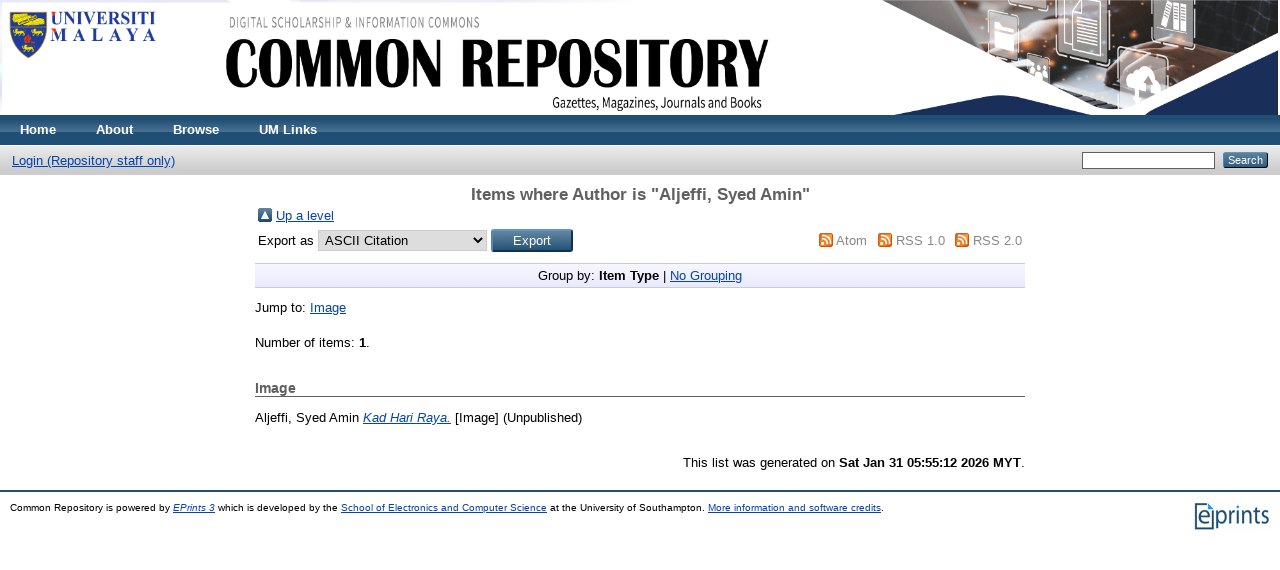

--- FILE ---
content_type: text/html; charset=utf-8
request_url: http://commonrepo.um.edu.my/view/creators/Aljeffi=3ASyed_Amin=3A=3A.html
body_size: 9292
content:
<!DOCTYPE html PUBLIC "-//W3C//DTD XHTML 1.0 Transitional//EN" "http://www.w3.org/TR/xhtml1/DTD/xhtml1-transitional.dtd">
<html xmlns="http://www.w3.org/1999/xhtml">
  <head>
    <meta http-equiv="X-UA-Compatible" content="IE=edge" />
    <title>Items where Author is "Aljeffi, Syed Amin" - Common Repository</title>
    <link rel="icon" href="/favicon.ico" type="image/x-icon" />
    <link rel="shortcut icon" href="/favicon.ico" type="image/x-icon" />
    <link rel="Top" href="http://commonrepo.um.edu.my/" />
    <link rel="Sword" href="http://commonrepo.um.edu.my/sword-app/servicedocument" />
    <link rel="SwordDeposit" href="http://commonrepo.um.edu.my/id/contents" />
    <link rel="Search" type="text/html" href="http://commonrepo.um.edu.my/cgi/search" />
    <link rel="Search" type="application/opensearchdescription+xml" href="http://commonrepo.um.edu.my/cgi/opensearchdescription" />
    <script type="text/javascript" src="http://www.google.com/jsapi"><!--padder--></script><script type="text/javascript">
// <![CDATA[
google.load("visualization", "1", {packages:["corechart", "geochart"]});
// ]]></script><script type="text/javascript">
// <![CDATA[
var eprints_http_root = "http:\/\/commonrepo.um.edu.my";
var eprints_http_cgiroot = "http:\/\/commonrepo.um.edu.my\/cgi";
var eprints_oai_archive_id = "commonrepo.um.edu.my";
var eprints_logged_in = false;
// ]]></script>
    <style type="text/css">.ep_logged_in { display: none }</style>
    <link rel="stylesheet" type="text/css" href="/style/auto-3.3.10.css" />
    <script type="text/javascript" src="/javascript/auto-3.3.10.js"><!--padder--></script>
    <!--[if lte IE 6]>
        <link rel="stylesheet" type="text/css" href="/style/ie6.css" />
   <![endif]-->
    <meta name="Generator" content="EPrints 3.3.10" />
    <meta http-equiv="Content-Type" content="text/html; charset=UTF-8" />
    <meta http-equiv="Content-Language" content="en" />
    
  </head>
  <body>
    
    <div class="ep_tm_header ep_noprint">
      <div class="ep_tm_site_logo">
        <a href="http://commonrepo.um.edu.my/" title="Common Repository">
          <img alt="Common Repository" src="/images/commonrepo_mac2022.gif" />
        </a>
      </div>
      <ul class="ep_tm_menu">
        <li>
          <a href="http://commonrepo.um.edu.my">
            Home
          </a>
        </li>
        <li>
          <a href="http://commonrepo.um.edu.my/information.html">
            About
          </a>
        </li>
 
        <li>
          <a href="http://commonrepo.um.edu.my/view/" menu="ep_tm_menu_browse">
            Browse
          </a>
          <ul id="ep_tm_menu_browse" style="display:none;">
            <li>
              <a href="http://commonrepo.um.edu.my/view/year/">
                Browse by 
                Year
              </a>
            </li>
            <li>
              <a href="http://commonrepo.um.edu.my/view/subjects/">
                Browse by 
                Subject
              </a>
            </li>
            <li>
              <a href="http://commonrepo.um.edu.my/view/divisions/">
                Browse by 
                Division
              </a>
            </li>
            <li>
              <a href="http://commonrepo.um.edu.my/view/creators/">
                Browse by 
                Author
              </a>
            </li>
            <li>
              <a href="http://commonrepo.um.edu.my/view/types/">
                Browse by 
                Type
              </a>
            </li>
          </ul>
        </li>

        <li>
          <a href="http://commonrepo.um.edu.my" menu="ep_tm_menu">
            UM Links
          </a>
          
          <ul id="ep_tm_menu" style="display:none;">
            <li>
              <a href="http://www.um.edu.my">
              	UM Official Portal
              </a>          
            </li>
            <li>
              <a href="http://umlib.um.edu.my">
                UM Library
              </a>			   
            </li>
            <li>
              <a href="http://eprints.um.edu.my">
            	UM Research Repository
              </a>
            </li>
            <li>
              <a href="http://studentsrepo.um.edu.my">
             	UM Students Repository
              </a>
            </li>
          </ul>
        </li>
        
      </ul>
      <table class="ep_tm_searchbar">
        <tr>
          <td align="left">
            <ul class="ep_tm_key_tools"><li><a href="http://commonrepo.um.edu.my/cgi/users/home">Login (Repository staff only)</a></li></ul>
          </td>
          <td align="right" style="white-space: nowrap">
            
            <form method="get" accept-charset="utf-8" action="http://commonrepo.um.edu.my/cgi/search" style="display:inline">
              <input class="ep_tm_searchbarbox" size="20" type="text" name="q" />
              <input class="ep_tm_searchbarbutton" value="Search" type="submit" name="_action_search" />
              <input type="hidden" name="_action_search" value="Search" />
              <input type="hidden" name="_order" value="bytitle" />
              <input type="hidden" name="basic_srchtype" value="ALL" />
              <input type="hidden" name="_satisfyall" value="ALL" />
            </form>
          </td>
        </tr>
      </table>
    </div>
    
    <div>
      <div class="ep_tm_page_content">
        <h1 class="ep_tm_pagetitle">
          Items where Author is "<span class="person_name">Aljeffi, Syed Amin</span>"
        </h1>
        <table><tr><td><a href="./"><img src="/style/images/multi_up.png" border="0" /></a></td><td><a href="./">Up a level</a></td></tr></table><form method="get" accept-charset="utf-8" action="http://commonrepo.um.edu.my/cgi/exportview">
<table width="100%"><tr>
  <td align="left">Export as <select name="format"><option value="Text">ASCII Citation</option><option value="BibTeX">BibTeX</option><option value="DC">Dublin Core</option><option value="XML">EP3 XML</option><option value="EndNote">EndNote</option><option value="HTML">HTML Citation</option><option value="JSON">JSON</option><option value="METS">METS</option><option value="Ids">Object IDs</option><option value="ContextObject">OpenURL ContextObject</option><option value="RDFNT">RDF+N-Triples</option><option value="RDFN3">RDF+N3</option><option value="RDFXML">RDF+XML</option><option value="Refer">Refer</option><option value="RIS">Reference Manager</option></select><input value="Export" name="_action_export_redir" type="submit" class="ep_form_action_button" /><input name="view" id="view" value="creators" type="hidden" /><input name="values" id="values" value="Aljeffi=3ASyed_Amin=3A=3A" type="hidden" /></td>
  <td align="right"> <span class="ep_search_feed"><a href="http://commonrepo.um.edu.my/cgi/exportview/creators/Aljeffi=3ASyed_Amin=3A=3A/Atom/Aljeffi=3ASyed_Amin=3A=3A.xml"><img src="/style/images/feed-icon-14x14.png" alt="[feed]" border="0" /></a> <a href="http://commonrepo.um.edu.my/cgi/exportview/creators/Aljeffi=3ASyed_Amin=3A=3A/Atom/Aljeffi=3ASyed_Amin=3A=3A.xml">Atom</a></span> <span class="ep_search_feed"><a href="http://commonrepo.um.edu.my/cgi/exportview/creators/Aljeffi=3ASyed_Amin=3A=3A/RSS/Aljeffi=3ASyed_Amin=3A=3A.rss"><img src="/style/images/feed-icon-14x14.png" alt="[feed]" border="0" /></a> <a href="http://commonrepo.um.edu.my/cgi/exportview/creators/Aljeffi=3ASyed_Amin=3A=3A/RSS/Aljeffi=3ASyed_Amin=3A=3A.rss">RSS 1.0</a></span> <span class="ep_search_feed"><a href="http://commonrepo.um.edu.my/cgi/exportview/creators/Aljeffi=3ASyed_Amin=3A=3A/RSS2/Aljeffi=3ASyed_Amin=3A=3A.xml"><img src="/style/images/feed-icon-14x14.png" alt="[feed]" border="0" /></a> <a href="http://commonrepo.um.edu.my/cgi/exportview/creators/Aljeffi=3ASyed_Amin=3A=3A/RSS2/Aljeffi=3ASyed_Amin=3A=3A.xml">RSS 2.0</a></span></td>
</tr>
<tr>
  <td align="left" colspan="2">
    
  </td>
</tr>
</table>

</form><div class="ep_view_page ep_view_page_view_creators"><div class="ep_view_group_by">Group by: <span class="ep_view_group_by_current">Item Type</span> | <a href="Aljeffi=3ASyed_Amin=3A=3A.default.html">No Grouping</a></div><div class="ep_view_jump ep_view_creators_type_jump"><div class="ep_view_jump_to">Jump to: <a href="#group_image">Image</a></div></div><div class="ep_view_blurb">Number of items: <strong>1</strong>.</div><a name="group_image"></a><h2>Image</h2><p>


    <span class="person_name">Aljeffi, Syed Amin</span>
  



<a href="http://commonrepo.um.edu.my/13255/"><em>Kad Hari Raya.</em></a>


    [Image]
  


   (Unpublished)


</p><div class="ep_view_timestamp">This list was generated on <strong>Sat Jan 31 05:55:12 2026 MYT</strong>.</div></div>
      </div>
    </div>
    <div class="ep_tm_footer ep_noprint">
      <div class="ep_tm_eprints_logo">
        <a href="http://eprints.org/software/">
          <img alt="EPrints Logo" src="/images/eprintslogo.gif" />
        </a>
      </div>
      <div>Common Repository is powered by <em><a href="http://eprints.org/software/">EPrints 3</a></em> which is developed by the <a href="http://www.ecs.soton.ac.uk/">School of Electronics and Computer Science</a> at the University of Southampton. <a href="http://commonrepo.um.edu.my/eprints/">More information and software credits</a>.</div>
      
    </div>
  </body>
</html>